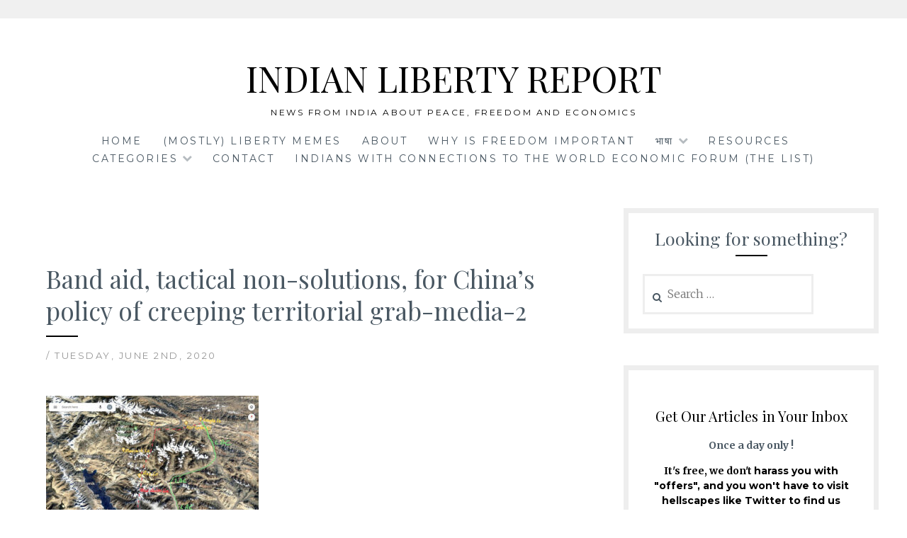

--- FILE ---
content_type: text/html; charset=UTF-8
request_url: https://indianlibertyreport.com/band-aid-tactical-non-solutions-for-chinas-policy-of-creeping-territorial-grab-media-2/
body_size: 14351
content:
<!DOCTYPE html>
<html lang="en-US" prefix="og: http://ogp.me/ns# fb: http://ogp.me/ns/fb#">
<head>
<meta charset="UTF-8">
<meta name="viewport" content="width=device-width, initial-scale=1">
<link rel="profile" href="http://gmpg.org/xfn/11">
<link rel="pingback" href="https://indianlibertyreport.com/xmlrpc.php">
<title>Band aid, tactical non-solutions, for China’s policy of creeping territorial grab-media-2 &#8211; INDIAN LIBERTY REPORT</title>
<meta name='robots' content='max-image-preview:large' />
	<style>img:is([sizes="auto" i], [sizes^="auto," i]) { contain-intrinsic-size: 3000px 1500px }</style>
	<link rel='dns-prefetch' href='//stats.wp.com' />
<link rel='dns-prefetch' href='//fonts.googleapis.com' />
<link rel='dns-prefetch' href='//widgets.wp.com' />
<link rel='dns-prefetch' href='//jetpack.wordpress.com' />
<link rel='dns-prefetch' href='//s0.wp.com' />
<link rel='dns-prefetch' href='//public-api.wordpress.com' />
<link rel='dns-prefetch' href='//0.gravatar.com' />
<link rel='dns-prefetch' href='//1.gravatar.com' />
<link rel='dns-prefetch' href='//2.gravatar.com' />
<link rel='dns-prefetch' href='//v0.wordpress.com' />
<link rel='preconnect' href='//c0.wp.com' />
<link rel="alternate" type="application/rss+xml" title="INDIAN LIBERTY REPORT &raquo; Feed" href="https://indianlibertyreport.com/feed/" />
<link rel="alternate" type="application/rss+xml" title="INDIAN LIBERTY REPORT &raquo; Comments Feed" href="https://indianlibertyreport.com/comments/feed/" />
<link rel="alternate" type="application/rss+xml" title="INDIAN LIBERTY REPORT &raquo; Band aid, tactical non-solutions, for China’s policy of creeping territorial grab-media-2 Comments Feed" href="https://indianlibertyreport.com/feed/?attachment_id=2377" />
<script type="text/javascript">
/* <![CDATA[ */
window._wpemojiSettings = {"baseUrl":"https:\/\/s.w.org\/images\/core\/emoji\/16.0.1\/72x72\/","ext":".png","svgUrl":"https:\/\/s.w.org\/images\/core\/emoji\/16.0.1\/svg\/","svgExt":".svg","source":{"concatemoji":"https:\/\/indianlibertyreport.com\/wp-includes\/js\/wp-emoji-release.min.js?ver=6.8.3"}};
/*! This file is auto-generated */
!function(s,n){var o,i,e;function c(e){try{var t={supportTests:e,timestamp:(new Date).valueOf()};sessionStorage.setItem(o,JSON.stringify(t))}catch(e){}}function p(e,t,n){e.clearRect(0,0,e.canvas.width,e.canvas.height),e.fillText(t,0,0);var t=new Uint32Array(e.getImageData(0,0,e.canvas.width,e.canvas.height).data),a=(e.clearRect(0,0,e.canvas.width,e.canvas.height),e.fillText(n,0,0),new Uint32Array(e.getImageData(0,0,e.canvas.width,e.canvas.height).data));return t.every(function(e,t){return e===a[t]})}function u(e,t){e.clearRect(0,0,e.canvas.width,e.canvas.height),e.fillText(t,0,0);for(var n=e.getImageData(16,16,1,1),a=0;a<n.data.length;a++)if(0!==n.data[a])return!1;return!0}function f(e,t,n,a){switch(t){case"flag":return n(e,"\ud83c\udff3\ufe0f\u200d\u26a7\ufe0f","\ud83c\udff3\ufe0f\u200b\u26a7\ufe0f")?!1:!n(e,"\ud83c\udde8\ud83c\uddf6","\ud83c\udde8\u200b\ud83c\uddf6")&&!n(e,"\ud83c\udff4\udb40\udc67\udb40\udc62\udb40\udc65\udb40\udc6e\udb40\udc67\udb40\udc7f","\ud83c\udff4\u200b\udb40\udc67\u200b\udb40\udc62\u200b\udb40\udc65\u200b\udb40\udc6e\u200b\udb40\udc67\u200b\udb40\udc7f");case"emoji":return!a(e,"\ud83e\udedf")}return!1}function g(e,t,n,a){var r="undefined"!=typeof WorkerGlobalScope&&self instanceof WorkerGlobalScope?new OffscreenCanvas(300,150):s.createElement("canvas"),o=r.getContext("2d",{willReadFrequently:!0}),i=(o.textBaseline="top",o.font="600 32px Arial",{});return e.forEach(function(e){i[e]=t(o,e,n,a)}),i}function t(e){var t=s.createElement("script");t.src=e,t.defer=!0,s.head.appendChild(t)}"undefined"!=typeof Promise&&(o="wpEmojiSettingsSupports",i=["flag","emoji"],n.supports={everything:!0,everythingExceptFlag:!0},e=new Promise(function(e){s.addEventListener("DOMContentLoaded",e,{once:!0})}),new Promise(function(t){var n=function(){try{var e=JSON.parse(sessionStorage.getItem(o));if("object"==typeof e&&"number"==typeof e.timestamp&&(new Date).valueOf()<e.timestamp+604800&&"object"==typeof e.supportTests)return e.supportTests}catch(e){}return null}();if(!n){if("undefined"!=typeof Worker&&"undefined"!=typeof OffscreenCanvas&&"undefined"!=typeof URL&&URL.createObjectURL&&"undefined"!=typeof Blob)try{var e="postMessage("+g.toString()+"("+[JSON.stringify(i),f.toString(),p.toString(),u.toString()].join(",")+"));",a=new Blob([e],{type:"text/javascript"}),r=new Worker(URL.createObjectURL(a),{name:"wpTestEmojiSupports"});return void(r.onmessage=function(e){c(n=e.data),r.terminate(),t(n)})}catch(e){}c(n=g(i,f,p,u))}t(n)}).then(function(e){for(var t in e)n.supports[t]=e[t],n.supports.everything=n.supports.everything&&n.supports[t],"flag"!==t&&(n.supports.everythingExceptFlag=n.supports.everythingExceptFlag&&n.supports[t]);n.supports.everythingExceptFlag=n.supports.everythingExceptFlag&&!n.supports.flag,n.DOMReady=!1,n.readyCallback=function(){n.DOMReady=!0}}).then(function(){return e}).then(function(){var e;n.supports.everything||(n.readyCallback(),(e=n.source||{}).concatemoji?t(e.concatemoji):e.wpemoji&&e.twemoji&&(t(e.twemoji),t(e.wpemoji)))}))}((window,document),window._wpemojiSettings);
/* ]]> */
</script>

<link rel='stylesheet' id='mci-footnotes-jquery-tooltips-pagelayout-none-css' href='https://indianlibertyreport.com/wp-content/plugins/footnotes/css/footnotes-jqttbrpl0.min.css?ver=2.7.3' type='text/css' media='all' />
<style id='wp-emoji-styles-inline-css' type='text/css'>

	img.wp-smiley, img.emoji {
		display: inline !important;
		border: none !important;
		box-shadow: none !important;
		height: 1em !important;
		width: 1em !important;
		margin: 0 0.07em !important;
		vertical-align: -0.1em !important;
		background: none !important;
		padding: 0 !important;
	}
</style>
<link rel='stylesheet' id='wp-block-library-css' href='https://c0.wp.com/c/6.8.3/wp-includes/css/dist/block-library/style.min.css' type='text/css' media='all' />
<style id='classic-theme-styles-inline-css' type='text/css'>
/*! This file is auto-generated */
.wp-block-button__link{color:#fff;background-color:#32373c;border-radius:9999px;box-shadow:none;text-decoration:none;padding:calc(.667em + 2px) calc(1.333em + 2px);font-size:1.125em}.wp-block-file__button{background:#32373c;color:#fff;text-decoration:none}
</style>
<link rel='stylesheet' id='mediaelement-css' href='https://c0.wp.com/c/6.8.3/wp-includes/js/mediaelement/mediaelementplayer-legacy.min.css' type='text/css' media='all' />
<link rel='stylesheet' id='wp-mediaelement-css' href='https://c0.wp.com/c/6.8.3/wp-includes/js/mediaelement/wp-mediaelement.min.css' type='text/css' media='all' />
<style id='jetpack-sharing-buttons-style-inline-css' type='text/css'>
.jetpack-sharing-buttons__services-list{display:flex;flex-direction:row;flex-wrap:wrap;gap:0;list-style-type:none;margin:5px;padding:0}.jetpack-sharing-buttons__services-list.has-small-icon-size{font-size:12px}.jetpack-sharing-buttons__services-list.has-normal-icon-size{font-size:16px}.jetpack-sharing-buttons__services-list.has-large-icon-size{font-size:24px}.jetpack-sharing-buttons__services-list.has-huge-icon-size{font-size:36px}@media print{.jetpack-sharing-buttons__services-list{display:none!important}}.editor-styles-wrapper .wp-block-jetpack-sharing-buttons{gap:0;padding-inline-start:0}ul.jetpack-sharing-buttons__services-list.has-background{padding:1.25em 2.375em}
</style>
<style id='global-styles-inline-css' type='text/css'>
:root{--wp--preset--aspect-ratio--square: 1;--wp--preset--aspect-ratio--4-3: 4/3;--wp--preset--aspect-ratio--3-4: 3/4;--wp--preset--aspect-ratio--3-2: 3/2;--wp--preset--aspect-ratio--2-3: 2/3;--wp--preset--aspect-ratio--16-9: 16/9;--wp--preset--aspect-ratio--9-16: 9/16;--wp--preset--color--black: #000000;--wp--preset--color--cyan-bluish-gray: #abb8c3;--wp--preset--color--white: #ffffff;--wp--preset--color--pale-pink: #f78da7;--wp--preset--color--vivid-red: #cf2e2e;--wp--preset--color--luminous-vivid-orange: #ff6900;--wp--preset--color--luminous-vivid-amber: #fcb900;--wp--preset--color--light-green-cyan: #7bdcb5;--wp--preset--color--vivid-green-cyan: #00d084;--wp--preset--color--pale-cyan-blue: #8ed1fc;--wp--preset--color--vivid-cyan-blue: #0693e3;--wp--preset--color--vivid-purple: #9b51e0;--wp--preset--gradient--vivid-cyan-blue-to-vivid-purple: linear-gradient(135deg,rgba(6,147,227,1) 0%,rgb(155,81,224) 100%);--wp--preset--gradient--light-green-cyan-to-vivid-green-cyan: linear-gradient(135deg,rgb(122,220,180) 0%,rgb(0,208,130) 100%);--wp--preset--gradient--luminous-vivid-amber-to-luminous-vivid-orange: linear-gradient(135deg,rgba(252,185,0,1) 0%,rgba(255,105,0,1) 100%);--wp--preset--gradient--luminous-vivid-orange-to-vivid-red: linear-gradient(135deg,rgba(255,105,0,1) 0%,rgb(207,46,46) 100%);--wp--preset--gradient--very-light-gray-to-cyan-bluish-gray: linear-gradient(135deg,rgb(238,238,238) 0%,rgb(169,184,195) 100%);--wp--preset--gradient--cool-to-warm-spectrum: linear-gradient(135deg,rgb(74,234,220) 0%,rgb(151,120,209) 20%,rgb(207,42,186) 40%,rgb(238,44,130) 60%,rgb(251,105,98) 80%,rgb(254,248,76) 100%);--wp--preset--gradient--blush-light-purple: linear-gradient(135deg,rgb(255,206,236) 0%,rgb(152,150,240) 100%);--wp--preset--gradient--blush-bordeaux: linear-gradient(135deg,rgb(254,205,165) 0%,rgb(254,45,45) 50%,rgb(107,0,62) 100%);--wp--preset--gradient--luminous-dusk: linear-gradient(135deg,rgb(255,203,112) 0%,rgb(199,81,192) 50%,rgb(65,88,208) 100%);--wp--preset--gradient--pale-ocean: linear-gradient(135deg,rgb(255,245,203) 0%,rgb(182,227,212) 50%,rgb(51,167,181) 100%);--wp--preset--gradient--electric-grass: linear-gradient(135deg,rgb(202,248,128) 0%,rgb(113,206,126) 100%);--wp--preset--gradient--midnight: linear-gradient(135deg,rgb(2,3,129) 0%,rgb(40,116,252) 100%);--wp--preset--font-size--small: 13px;--wp--preset--font-size--medium: 20px;--wp--preset--font-size--large: 36px;--wp--preset--font-size--x-large: 42px;--wp--preset--spacing--20: 0.44rem;--wp--preset--spacing--30: 0.67rem;--wp--preset--spacing--40: 1rem;--wp--preset--spacing--50: 1.5rem;--wp--preset--spacing--60: 2.25rem;--wp--preset--spacing--70: 3.38rem;--wp--preset--spacing--80: 5.06rem;--wp--preset--shadow--natural: 6px 6px 9px rgba(0, 0, 0, 0.2);--wp--preset--shadow--deep: 12px 12px 50px rgba(0, 0, 0, 0.4);--wp--preset--shadow--sharp: 6px 6px 0px rgba(0, 0, 0, 0.2);--wp--preset--shadow--outlined: 6px 6px 0px -3px rgba(255, 255, 255, 1), 6px 6px rgba(0, 0, 0, 1);--wp--preset--shadow--crisp: 6px 6px 0px rgba(0, 0, 0, 1);}:where(.is-layout-flex){gap: 0.5em;}:where(.is-layout-grid){gap: 0.5em;}body .is-layout-flex{display: flex;}.is-layout-flex{flex-wrap: wrap;align-items: center;}.is-layout-flex > :is(*, div){margin: 0;}body .is-layout-grid{display: grid;}.is-layout-grid > :is(*, div){margin: 0;}:where(.wp-block-columns.is-layout-flex){gap: 2em;}:where(.wp-block-columns.is-layout-grid){gap: 2em;}:where(.wp-block-post-template.is-layout-flex){gap: 1.25em;}:where(.wp-block-post-template.is-layout-grid){gap: 1.25em;}.has-black-color{color: var(--wp--preset--color--black) !important;}.has-cyan-bluish-gray-color{color: var(--wp--preset--color--cyan-bluish-gray) !important;}.has-white-color{color: var(--wp--preset--color--white) !important;}.has-pale-pink-color{color: var(--wp--preset--color--pale-pink) !important;}.has-vivid-red-color{color: var(--wp--preset--color--vivid-red) !important;}.has-luminous-vivid-orange-color{color: var(--wp--preset--color--luminous-vivid-orange) !important;}.has-luminous-vivid-amber-color{color: var(--wp--preset--color--luminous-vivid-amber) !important;}.has-light-green-cyan-color{color: var(--wp--preset--color--light-green-cyan) !important;}.has-vivid-green-cyan-color{color: var(--wp--preset--color--vivid-green-cyan) !important;}.has-pale-cyan-blue-color{color: var(--wp--preset--color--pale-cyan-blue) !important;}.has-vivid-cyan-blue-color{color: var(--wp--preset--color--vivid-cyan-blue) !important;}.has-vivid-purple-color{color: var(--wp--preset--color--vivid-purple) !important;}.has-black-background-color{background-color: var(--wp--preset--color--black) !important;}.has-cyan-bluish-gray-background-color{background-color: var(--wp--preset--color--cyan-bluish-gray) !important;}.has-white-background-color{background-color: var(--wp--preset--color--white) !important;}.has-pale-pink-background-color{background-color: var(--wp--preset--color--pale-pink) !important;}.has-vivid-red-background-color{background-color: var(--wp--preset--color--vivid-red) !important;}.has-luminous-vivid-orange-background-color{background-color: var(--wp--preset--color--luminous-vivid-orange) !important;}.has-luminous-vivid-amber-background-color{background-color: var(--wp--preset--color--luminous-vivid-amber) !important;}.has-light-green-cyan-background-color{background-color: var(--wp--preset--color--light-green-cyan) !important;}.has-vivid-green-cyan-background-color{background-color: var(--wp--preset--color--vivid-green-cyan) !important;}.has-pale-cyan-blue-background-color{background-color: var(--wp--preset--color--pale-cyan-blue) !important;}.has-vivid-cyan-blue-background-color{background-color: var(--wp--preset--color--vivid-cyan-blue) !important;}.has-vivid-purple-background-color{background-color: var(--wp--preset--color--vivid-purple) !important;}.has-black-border-color{border-color: var(--wp--preset--color--black) !important;}.has-cyan-bluish-gray-border-color{border-color: var(--wp--preset--color--cyan-bluish-gray) !important;}.has-white-border-color{border-color: var(--wp--preset--color--white) !important;}.has-pale-pink-border-color{border-color: var(--wp--preset--color--pale-pink) !important;}.has-vivid-red-border-color{border-color: var(--wp--preset--color--vivid-red) !important;}.has-luminous-vivid-orange-border-color{border-color: var(--wp--preset--color--luminous-vivid-orange) !important;}.has-luminous-vivid-amber-border-color{border-color: var(--wp--preset--color--luminous-vivid-amber) !important;}.has-light-green-cyan-border-color{border-color: var(--wp--preset--color--light-green-cyan) !important;}.has-vivid-green-cyan-border-color{border-color: var(--wp--preset--color--vivid-green-cyan) !important;}.has-pale-cyan-blue-border-color{border-color: var(--wp--preset--color--pale-cyan-blue) !important;}.has-vivid-cyan-blue-border-color{border-color: var(--wp--preset--color--vivid-cyan-blue) !important;}.has-vivid-purple-border-color{border-color: var(--wp--preset--color--vivid-purple) !important;}.has-vivid-cyan-blue-to-vivid-purple-gradient-background{background: var(--wp--preset--gradient--vivid-cyan-blue-to-vivid-purple) !important;}.has-light-green-cyan-to-vivid-green-cyan-gradient-background{background: var(--wp--preset--gradient--light-green-cyan-to-vivid-green-cyan) !important;}.has-luminous-vivid-amber-to-luminous-vivid-orange-gradient-background{background: var(--wp--preset--gradient--luminous-vivid-amber-to-luminous-vivid-orange) !important;}.has-luminous-vivid-orange-to-vivid-red-gradient-background{background: var(--wp--preset--gradient--luminous-vivid-orange-to-vivid-red) !important;}.has-very-light-gray-to-cyan-bluish-gray-gradient-background{background: var(--wp--preset--gradient--very-light-gray-to-cyan-bluish-gray) !important;}.has-cool-to-warm-spectrum-gradient-background{background: var(--wp--preset--gradient--cool-to-warm-spectrum) !important;}.has-blush-light-purple-gradient-background{background: var(--wp--preset--gradient--blush-light-purple) !important;}.has-blush-bordeaux-gradient-background{background: var(--wp--preset--gradient--blush-bordeaux) !important;}.has-luminous-dusk-gradient-background{background: var(--wp--preset--gradient--luminous-dusk) !important;}.has-pale-ocean-gradient-background{background: var(--wp--preset--gradient--pale-ocean) !important;}.has-electric-grass-gradient-background{background: var(--wp--preset--gradient--electric-grass) !important;}.has-midnight-gradient-background{background: var(--wp--preset--gradient--midnight) !important;}.has-small-font-size{font-size: var(--wp--preset--font-size--small) !important;}.has-medium-font-size{font-size: var(--wp--preset--font-size--medium) !important;}.has-large-font-size{font-size: var(--wp--preset--font-size--large) !important;}.has-x-large-font-size{font-size: var(--wp--preset--font-size--x-large) !important;}
:where(.wp-block-post-template.is-layout-flex){gap: 1.25em;}:where(.wp-block-post-template.is-layout-grid){gap: 1.25em;}
:where(.wp-block-columns.is-layout-flex){gap: 2em;}:where(.wp-block-columns.is-layout-grid){gap: 2em;}
:root :where(.wp-block-pullquote){font-size: 1.5em;line-height: 1.6;}
</style>
<link rel='stylesheet' id='Lucienne-style-css' href='https://indianlibertyreport.com/wp-content/themes/lucienne/style.css?ver=6.8.3' type='text/css' media='all' />
<link rel='stylesheet' id='Lucienne-fonts-css' href='https://fonts.googleapis.com/css?family=Playfair+Display%3A400%2C700%7CMontserrat%3A400%2C700%7CMerriweather%3A400%2C300%2C700&#038;subset=latin%2Clatin-ext' type='text/css' media='all' />
<link rel='stylesheet' id='Lucienne-fontawesome-css' href='https://indianlibertyreport.com/wp-content/themes/lucienne/fonts/font-awesome.css?ver=4.3.0' type='text/css' media='all' />
<link rel='stylesheet' id='jetpack_likes-css' href='https://c0.wp.com/p/jetpack/15.4/modules/likes/style.css' type='text/css' media='all' />
<link rel='stylesheet' id='jetpack-subscriptions-css' href='https://c0.wp.com/p/jetpack/15.4/_inc/build/subscriptions/subscriptions.min.css' type='text/css' media='all' />
<script type="text/javascript" src="https://c0.wp.com/c/6.8.3/wp-includes/js/jquery/jquery.min.js" id="jquery-core-js"></script>
<script type="text/javascript" src="https://c0.wp.com/c/6.8.3/wp-includes/js/jquery/jquery-migrate.min.js" id="jquery-migrate-js"></script>
<script type="text/javascript" src="https://indianlibertyreport.com/wp-content/plugins/footnotes/js/jquery.tools.min.js?ver=1.2.7.redacted.2" id="mci-footnotes-jquery-tools-js"></script>
<link rel="https://api.w.org/" href="https://indianlibertyreport.com/wp-json/" /><link rel="alternate" title="JSON" type="application/json" href="https://indianlibertyreport.com/wp-json/wp/v2/media/2377" /><link rel="EditURI" type="application/rsd+xml" title="RSD" href="https://indianlibertyreport.com/xmlrpc.php?rsd" />
<meta name="generator" content="WordPress 6.8.3" />
<link rel='shortlink' href='https://wp.me/abaaC7-Cl' />
<link rel="alternate" title="oEmbed (JSON)" type="application/json+oembed" href="https://indianlibertyreport.com/wp-json/oembed/1.0/embed?url=https%3A%2F%2Findianlibertyreport.com%2Fband-aid-tactical-non-solutions-for-chinas-policy-of-creeping-territorial-grab-media-2%2F" />
<link rel="alternate" title="oEmbed (XML)" type="text/xml+oembed" href="https://indianlibertyreport.com/wp-json/oembed/1.0/embed?url=https%3A%2F%2Findianlibertyreport.com%2Fband-aid-tactical-non-solutions-for-chinas-policy-of-creeping-territorial-grab-media-2%2F&#038;format=xml" />
<meta http-equiv="Content-type" content="text/html; charset=utf-8" /><link rel='canonical' href='https://indianlibertyreport.com/band-aid-tactical-non-solutions-for-chinas-policy-of-creeping-territorial-grab-media-2/' />
<!-- This site is embedding videos using the Videojs HTML5 Player plugin v1.1.13 - http://wphowto.net/videojs-html5-player-for-wordpress-757 -->	<style>img#wpstats{display:none}</style>
			<style type="text/css">
			.site-title a,
		.site-description {
			color: #000000;
		}
		</style>
	<link rel="icon" href="https://indianlibertyreport.com/wp-content/uploads/2021/03/cropped-square-coloured-32x32.png" sizes="32x32" />
<link rel="icon" href="https://indianlibertyreport.com/wp-content/uploads/2021/03/cropped-square-coloured-192x192.png" sizes="192x192" />
<link rel="apple-touch-icon" href="https://indianlibertyreport.com/wp-content/uploads/2021/03/cropped-square-coloured-180x180.png" />
<meta name="msapplication-TileImage" content="https://indianlibertyreport.com/wp-content/uploads/2021/03/cropped-square-coloured-270x270.png" />

<!-- START - Open Graph and Twitter Card Tags 3.3.7 -->
 <!-- Facebook Open Graph -->
  <meta property="og:locale" content="en_US"/>
  <meta property="og:site_name" content="INDIAN LIBERTY REPORT"/>
  <meta property="og:title" content="Band aid, tactical non-solutions, for China’s policy of creeping territorial grab-media-2"/>
  <meta property="og:url" content="https://indianlibertyreport.com/band-aid-tactical-non-solutions-for-chinas-policy-of-creeping-territorial-grab-media-2/"/>
  <meta property="og:type" content="article"/>
  <meta property="og:description" content="News from India about peace, freedom and economics"/>
 <!-- Google+ / Schema.org -->
 <!-- Twitter Cards -->
  <meta name="twitter:title" content="Band aid, tactical non-solutions, for China’s policy of creeping territorial grab-media-2"/>
  <meta name="twitter:url" content="https://indianlibertyreport.com/band-aid-tactical-non-solutions-for-chinas-policy-of-creeping-territorial-grab-media-2/"/>
  <meta name="twitter:description" content="News from India about peace, freedom and economics"/>
  <meta name="twitter:card" content="summary_large_image"/>
  <meta name="twitter:site" content="@inlibertyreport"/>
 <!-- SEO -->
 <!-- Misc. tags -->
 <!-- is_singular -->
<!-- END - Open Graph and Twitter Card Tags 3.3.7 -->
	

<style type="text/css" media="all">
.footnotes_reference_container {margin-top: 24px !important; margin-bottom: 0px !important;}
.footnote_container_prepare > p {border-bottom: 1px solid #aaaaaa !important;}
.footnote_tooltip { font-size: 13px !important; color: #000000 !important; background-color: #ffffff !important; border-width: 1px !important; border-style: solid !important; border-color: #cccc99 !important; -webkit-box-shadow: 2px 2px 11px #666666; -moz-box-shadow: 2px 2px 11px #666666; box-shadow: 2px 2px 11px #666666; max-width: 450px !important;}


</style>
</head>

<body class="attachment wp-singular attachment-template-default single single-attachment postid-2377 attachmentid-2377 attachment-jpeg wp-theme-lucienne group-blog">
 <nav class="clear socialmenu" role="navigation">
 </nav>

<div id="page" class="hfeed site">
	<a class="skip-link screen-reader-text" href="#content">Skip to content</a>

	<header id="masthead" class="site-header" role="banner">
		<div class="site-branding">
								<h1 class="site-title"><a href="https://indianlibertyreport.com/" rel="home">INDIAN LIBERTY REPORT</a></h1>
			<h2 class="site-description">News from India about peace, freedom and economics</h2>
		</div><!-- .site-branding -->
        
        <nav id="site-navigation" class="main-navigation clear" role="navigation">
			<button class="menu-toggle" aria-controls="primary-menu" aria-expanded="false">Menu</button>
			<div class="menu-primary-container"><ul id="primary-menu" class="menu"><li id="menu-item-124" class="menu-item menu-item-type-custom menu-item-object-custom menu-item-home menu-item-124"><a href="http://indianlibertyreport.com">Home</a></li>
<li id="menu-item-4731" class="menu-item menu-item-type-post_type menu-item-object-page menu-item-4731"><a href="https://indianlibertyreport.com/mostly-liberty-memes/">(Mostly) Liberty Memes</a></li>
<li id="menu-item-201" class="menu-item menu-item-type-post_type menu-item-object-page menu-item-201"><a href="https://indianlibertyreport.com/about/">About</a></li>
<li id="menu-item-357" class="menu-item menu-item-type-post_type menu-item-object-page menu-item-357"><a href="https://indianlibertyreport.com/why-freedom/">Why is Freedom Important</a></li>
<li id="menu-item-1103" class="menu-item menu-item-type-taxonomy menu-item-object-category menu-item-has-children menu-item-1103"><a href="https://indianlibertyreport.com/category/bhasha/">भाषा</a>
<ul class="sub-menu">
	<li id="menu-item-1104" class="menu-item menu-item-type-taxonomy menu-item-object-category menu-item-1104"><a href="https://indianlibertyreport.com/category/bhasha/hindi/">हिंदी</a></li>
	<li id="menu-item-1105" class="menu-item menu-item-type-taxonomy menu-item-object-category menu-item-1105"><a href="https://indianlibertyreport.com/category/bhasha/marathi/">मराठी</a></li>
</ul>
</li>
<li id="menu-item-25" class="menu-item menu-item-type-post_type menu-item-object-page menu-item-25"><a href="https://indianlibertyreport.com/resources/">Resources</a></li>
<li id="menu-item-405" class="menu-item menu-item-type-taxonomy menu-item-object-category menu-item-has-children menu-item-405"><a href="https://indianlibertyreport.com/category/categories/">Categories</a>
<ul class="sub-menu">
	<li id="menu-item-2698" class="menu-item menu-item-type-taxonomy menu-item-object-category menu-item-2698"><a href="https://indianlibertyreport.com/category/categories/economics-for-business/">ECONOMICS FOR BUSINESS</a></li>
	<li id="menu-item-408" class="menu-item menu-item-type-taxonomy menu-item-object-category menu-item-408"><a href="https://indianlibertyreport.com/category/categories/money/">MONEY</a></li>
	<li id="menu-item-412" class="menu-item menu-item-type-taxonomy menu-item-object-category menu-item-412"><a href="https://indianlibertyreport.com/category/categories/law-n-economics/">LAW &amp; ECONOMICS</a></li>
	<li id="menu-item-410" class="menu-item menu-item-type-taxonomy menu-item-object-category menu-item-410"><a href="https://indianlibertyreport.com/category/categories/culture/">CULTURE</a></li>
	<li id="menu-item-406" class="menu-item menu-item-type-taxonomy menu-item-object-category menu-item-406"><a href="https://indianlibertyreport.com/category/categories/freedom/">FREEDOM</a></li>
	<li id="menu-item-445" class="menu-item menu-item-type-taxonomy menu-item-object-category menu-item-445"><a href="https://indianlibertyreport.com/category/categories/bitcoin/">BITCOIN</a></li>
	<li id="menu-item-446" class="menu-item menu-item-type-taxonomy menu-item-object-category menu-item-446"><a href="https://indianlibertyreport.com/category/categories/tech/">TECH</a></li>
	<li id="menu-item-413" class="menu-item menu-item-type-taxonomy menu-item-object-category menu-item-413"><a href="https://indianlibertyreport.com/category/categories/politics/">POLITICS</a></li>
	<li id="menu-item-409" class="menu-item menu-item-type-taxonomy menu-item-object-category menu-item-409"><a href="https://indianlibertyreport.com/category/categories/defence-n-geo-politics/">DEFENCE &amp; GEO-POLITICS</a></li>
	<li id="menu-item-411" class="menu-item menu-item-type-taxonomy menu-item-object-category menu-item-411"><a href="https://indianlibertyreport.com/category/categories/video/">VIDEO</a></li>
</ul>
</li>
<li id="menu-item-123" class="menu-item menu-item-type-post_type menu-item-object-page menu-item-123"><a href="https://indianlibertyreport.com/contact/">Contact</a></li>
<li id="menu-item-5089" class="menu-item menu-item-type-post_type menu-item-object-page menu-item-5089"><a href="https://indianlibertyreport.com/youngindiansatdavos/">Indians With Connections to the World Economic Forum (the List)</a></li>
</ul></div>
			
		</nav><!-- #site-navigation -->
	</header><!-- #masthead -->

	<div id="content" class="site-content">
	<div class="wrap clear">

<div id="primary" class="content-area">
  <main id="main" class="site-main" role="main">
        
<article id="post-2377" class="post-2377 attachment type-attachment status-inherit hentry">  
		<div class="featured-header-image">
						</div><!-- .featured-header-image -->
	
	<header class="entry-header">
		<h1 class="entry-title">Band aid, tactical non-solutions, for China’s policy of creeping territorial grab-media-2</h1>         <hr class="entry-border"/>
        <div class="entry-cat">
		 / Tuesday, June 2nd, 2020		</div><!-- .entry-cat -->
                	</header><!-- .entry-header -->
    
  

	<div class="entry-content">
		<p class="attachment"><a href='https://indianlibertyreport.com/wp-content/uploads/2020/06/Likely-area-secured-by-PLA-in-North-Bank-Pangong-Tso.jpg'><img fetchpriority="high" decoding="async" width="300" height="210" src="https://indianlibertyreport.com/wp-content/uploads/2020/06/Likely-area-secured-by-PLA-in-North-Bank-Pangong-Tso-300x210.jpg" class="attachment-medium size-medium" alt="" srcset="https://indianlibertyreport.com/wp-content/uploads/2020/06/Likely-area-secured-by-PLA-in-North-Bank-Pangong-Tso-300x210.jpg 300w, https://indianlibertyreport.com/wp-content/uploads/2020/06/Likely-area-secured-by-PLA-in-North-Bank-Pangong-Tso.jpg 512w" sizes="(max-width: 300px) 100vw, 300px" /></a></p>
			</div><!-- .entry-content -->

	<footer class="entry-footer clear">
		<div class="entry-footer-wrapper"><span class="posted-on"><a href="https://indianlibertyreport.com/band-aid-tactical-non-solutions-for-chinas-policy-of-creeping-territorial-grab-media-2/" rel="bookmark"><time class="entry-date published updated" datetime="2020-06-02T21:33:29+05:30">June 2, 2020</time></a></span><span class="byline"> <span class="author vcard"><a class="url fn n" href="https://indianlibertyreport.com/author/"></a></span></span></div><!--.entry-footer-wrapper-->	</footer><!-- .entry-footer -->
</article><!-- #post-## -->

    
<div id="comments" class="comments-area">
        
		<div id="respond" class="comment-respond">
			<h3 id="reply-title" class="comment-reply-title">We would love to hear your thoughts on this<small><a rel="nofollow" id="cancel-comment-reply-link" href="/band-aid-tactical-non-solutions-for-chinas-policy-of-creeping-territorial-grab-media-2/#respond" style="display:none;">Cancel reply</a></small></h3>			<form id="commentform" class="comment-form">
				<iframe
					title="Comment Form"
					src="https://jetpack.wordpress.com/jetpack-comment/?blogid=164963779&#038;postid=2377&#038;comment_registration=0&#038;require_name_email=1&#038;stc_enabled=1&#038;stb_enabled=1&#038;show_avatars=0&#038;avatar_default=mystery&#038;greeting=We+would+love+to+hear+your+thoughts+on+this&#038;jetpack_comments_nonce=602e4404e4&#038;greeting_reply=Leave+a+Reply+to+%25s&#038;color_scheme=dark&#038;lang=en_US&#038;jetpack_version=15.4&#038;iframe_unique_id=1&#038;show_cookie_consent=10&#038;has_cookie_consent=0&#038;is_current_user_subscribed=0&#038;token_key=%3Bnormal%3B&#038;sig=cfdfd21f24ea46dbf341b32553dc9ed5d97789db#parent=https%3A%2F%2Findianlibertyreport.com%2Fband-aid-tactical-non-solutions-for-chinas-policy-of-creeping-territorial-grab-media-2%2F"
											name="jetpack_remote_comment"
						style="width:100%; height: 430px; border:0;"
										class="jetpack_remote_comment"
					id="jetpack_remote_comment"
					sandbox="allow-same-origin allow-top-navigation allow-scripts allow-forms allow-popups"
				>
									</iframe>
									<!--[if !IE]><!-->
					<script>
						document.addEventListener('DOMContentLoaded', function () {
							var commentForms = document.getElementsByClassName('jetpack_remote_comment');
							for (var i = 0; i < commentForms.length; i++) {
								commentForms[i].allowTransparency = false;
								commentForms[i].scrolling = 'no';
							}
						});
					</script>
					<!--<![endif]-->
							</form>
		</div>

		
		<input type="hidden" name="comment_parent" id="comment_parent" value="" />

		</div>
<!-- #comments --> 
    
	<nav class="navigation post-navigation" aria-label="Posts">
		<h2 class="screen-reader-text">Post navigation</h2>
		<div class="nav-links"><div class="nav-previous"><a href="https://indianlibertyreport.com/band-aid-tactical-non-solutions-for-chinas-policy-of-creeping-territorial-grab-media-2/" rel="prev"><span class="meta-nav">Previous Post</span> Band aid, tactical non-solutions, for China’s policy of creeping territorial grab-media-2</a></div></div>
	</nav>      </main>
  <!-- #main --> 
</div>
<!-- #primary -->


<div id="secondary" class="widget-area sidebar" role="complementary">
  <aside id="search-7" class="widget widget_search"><h1 class="widget-title">Looking for something?</h1><hr class="widget-border"><form role="search" method="get" class="search-form" action="https://indianlibertyreport.com/">
				<label>
					<span class="screen-reader-text">Search for:</span>
					<input type="search" class="search-field" placeholder="Search &hellip;" value="" name="s" />
				</label>
				<input type="submit" class="search-submit" value="Search" />
			</form></aside>      <aside id="mailpoet_form-4" class="widget widget_mailpoet_form">
  
  
  <div class="
    mailpoet_form_popup_overlay
      "></div>
  <div
    id="mailpoet_form_1"
    class="
      mailpoet_form
      mailpoet_form_widget
      mailpoet_form_position_
      mailpoet_form_animation_
    "
      >

    <style type="text/css">
     #mailpoet_form_1 .mailpoet_form {  }
#mailpoet_form_1 form { margin-bottom: 0; }
#mailpoet_form_1 p.mailpoet_form_paragraph { margin-bottom: 10px; }
#mailpoet_form_1 .mailpoet_column_with_background { padding: 10px; }
#mailpoet_form_1 .mailpoet_form_column:not(:first-child) { margin-left: 20px; }
#mailpoet_form_1 .mailpoet_paragraph { line-height: 20px; margin-bottom: 20px; }
#mailpoet_form_1 .mailpoet_segment_label, #mailpoet_form_1 .mailpoet_text_label, #mailpoet_form_1 .mailpoet_textarea_label, #mailpoet_form_1 .mailpoet_select_label, #mailpoet_form_1 .mailpoet_radio_label, #mailpoet_form_1 .mailpoet_checkbox_label, #mailpoet_form_1 .mailpoet_list_label, #mailpoet_form_1 .mailpoet_date_label { display: block; font-weight: normal; }
#mailpoet_form_1 .mailpoet_text, #mailpoet_form_1 .mailpoet_textarea, #mailpoet_form_1 .mailpoet_select, #mailpoet_form_1 .mailpoet_date_month, #mailpoet_form_1 .mailpoet_date_day, #mailpoet_form_1 .mailpoet_date_year, #mailpoet_form_1 .mailpoet_date { display: block; }
#mailpoet_form_1 .mailpoet_text, #mailpoet_form_1 .mailpoet_textarea { width: 200px; }
#mailpoet_form_1 .mailpoet_checkbox {  }
#mailpoet_form_1 .mailpoet_submit {  }
#mailpoet_form_1 .mailpoet_divider {  }
#mailpoet_form_1 .mailpoet_message {  }
#mailpoet_form_1 .mailpoet_form_loading { width: 30px; text-align: center; line-height: normal; }
#mailpoet_form_1 .mailpoet_form_loading > span { width: 5px; height: 5px; background-color: #5b5b5b; }#mailpoet_form_1{border-radius: 0px;text-align: left;}#mailpoet_form_1 form.mailpoet_form {padding: 10px;}#mailpoet_form_1{width: 100%;}#mailpoet_form_1 .mailpoet_message {margin: 0; padding: 0 20px;}
        #mailpoet_form_1 .mailpoet_validate_success {color: #00d084}
        #mailpoet_form_1 input.parsley-success {color: #00d084}
        #mailpoet_form_1 select.parsley-success {color: #00d084}
        #mailpoet_form_1 textarea.parsley-success {color: #00d084}
      
        #mailpoet_form_1 .mailpoet_validate_error {color: #cf2e2e}
        #mailpoet_form_1 input.parsley-error {color: #cf2e2e}
        #mailpoet_form_1 select.parsley-error {color: #cf2e2e}
        #mailpoet_form_1 textarea.textarea.parsley-error {color: #cf2e2e}
        #mailpoet_form_1 .parsley-errors-list {color: #cf2e2e}
        #mailpoet_form_1 .parsley-required {color: #cf2e2e}
        #mailpoet_form_1 .parsley-custom-error-message {color: #cf2e2e}
      #mailpoet_form_1 .mailpoet_paragraph.last {margin-bottom: 0} @media (max-width: 500px) {#mailpoet_form_1 {background-image: none;}} @media (min-width: 500px) {#mailpoet_form_1 .last .mailpoet_paragraph:last-child {margin-bottom: 0}}  @media (max-width: 500px) {#mailpoet_form_1 .mailpoet_form_column:last-child .mailpoet_paragraph:last-child {margin-bottom: 0}} 
    </style>

    <form
      target="_self"
      method="post"
      action="https://indianlibertyreport.com/wp-admin/admin-post.php?action=mailpoet_subscription_form"
      class="mailpoet_form mailpoet_form_form mailpoet_form_widget"
      novalidate
      data-delay=""
      data-exit-intent-enabled=""
      data-font-family=""
      data-cookie-expiration-time=""
    >
      <input type="hidden" name="data[form_id]" value="1" />
      <input type="hidden" name="token" value="2a0c3c03d0" />
      <input type="hidden" name="api_version" value="v1" />
      <input type="hidden" name="endpoint" value="subscribers" />
      <input type="hidden" name="mailpoet_method" value="subscribe" />

      <label class="mailpoet_hp_email_label" style="display: none !important;">Please leave this field empty<input type="email" name="data[email]"/></label><div class='mailpoet_spacer' style='height: 10px;'></div>
<h2 class="mailpoet-heading  mailpoet-has-font-size" style="text-align: center; color: #000000; font-size: 20px; line-height: 1.5">Get Our Articles in Your Inbox</h2>
<p class="mailpoet_form_paragraph " style="text-align: center"><strong>Once a day only !</strong></p>
<p class="mailpoet_form_paragraph  mailpoet-has-font-size" style="text-align: center; color: #000000; font-size: 14px; line-height: 1.5"><span data-font="Montserrat" class="mailpoet-has-font"><strong>It's free, we don't </strong></span><span style="font-family: Montserrat" data-font="Montserrat" class="mailpoet-has-font"><strong>harass you with "offers", and you won't have to visit hellscapes like Twitter to find us</strong></span></p>
<div class="mailpoet_paragraph "><input type="email" autocomplete="email" class="mailpoet_text" id="form_email_1" name="data[form_field_MWQzNDcxOTA2NWJhX2VtYWls]" title="Email Address" value="" style="width:100%;box-sizing:border-box;background-color:#f1f1f1;border-style:solid;border-radius:40px !important;border-width:0px;border-color:#313131;padding:15px;margin: 0 auto 0 0;font-family:&#039;Montserrat&#039;;font-size:15px;line-height:1.5;height:auto;" data-automation-id="form_email"  placeholder="Email Address *" aria-label="Email Address *" data-parsley-errors-container=".mailpoet_error_1r97l" data-parsley-required="true" required aria-required="true" data-parsley-minlength="6" data-parsley-maxlength="150" data-parsley-type-message="This value should be a valid email." data-parsley-required-message="This field is required."/><span class="mailpoet_error_1r97l"></span></div>
<div class="mailpoet_paragraph "><input type="submit" class="mailpoet_submit" value="Count me in !" data-automation-id="subscribe-submit-button" data-font-family='Montserrat' style="width:100%;box-sizing:border-box;background-color:#000000;border-style:solid;border-radius:40px !important;border-width:0px;border-color:#313131;padding:15px;margin: 0 auto 0 0;font-family:&#039;Montserrat&#039;;font-size:15px;line-height:1.5;height:auto;color:#ffffff;font-weight:bold;" /><span class="mailpoet_form_loading"><span class="mailpoet_bounce1"></span><span class="mailpoet_bounce2"></span><span class="mailpoet_bounce3"></span></span></div>
<p class="mailpoet_form_paragraph  mailpoet-has-font-size" style="text-align: center; font-size: 13px; line-height: 1.5">We don’t spam.</p>

      <div class="mailpoet_message">
        <p class="mailpoet_validate_success"
                style="display:none;"
                >Check your inbox or spam folder to confirm your subscription.
        </p>
        <p class="mailpoet_validate_error"
                style="display:none;"
                >        </p>
      </div>
    </form>

      </div>

      </aside>
  <aside id="text-8" class="widget widget_text"><h1 class="widget-title">Social Media</h1><hr class="widget-border">			<div class="textwidget"><p>Follow us on <a href="https://twitter.com/inlibertyreport" target="_blank" rel="noopener">Twitter</a> or on <a href="https://social.librem.one/@ilr" target="_blank" rel="noopener">Mastodon</a></p>
<p>Or join our <a href="https://t.me/inlibertyreport" target="_blank" rel="noopener">Telegram Channel</a> and discuss our articles with other readers !</p>
</div>
		</aside><aside id="text-6" class="widget widget_text"><h1 class="widget-title">Videos</h1><hr class="widget-border">			<div class="textwidget"><p>Check out our videos <a href="https://www.bitchute.com/channel/inlibertyreport/">here</a></p>
</div>
		</aside><aside id="tag_cloud-2" class="widget widget_tag_cloud"><h1 class="widget-title">Tags</h1><hr class="widget-border"><div class="tagcloud"><a href="https://indianlibertyreport.com/tag/bitcoin/" class="tag-cloud-link tag-link-23 tag-link-position-1" style="font-size: 12px;">bitcoin</a>
<a href="https://indianlibertyreport.com/tag/capitalism/" class="tag-cloud-link tag-link-394 tag-link-position-2" style="font-size: 12px;">capitalism</a>
<a href="https://indianlibertyreport.com/tag/china/" class="tag-cloud-link tag-link-101 tag-link-position-3" style="font-size: 12px;">china</a>
<a href="https://indianlibertyreport.com/tag/climate/" class="tag-cloud-link tag-link-291 tag-link-position-4" style="font-size: 12px;">climate</a>
<a href="https://indianlibertyreport.com/tag/culture/" class="tag-cloud-link tag-link-52 tag-link-position-5" style="font-size: 12px;">culture</a>
<a href="https://indianlibertyreport.com/tag/economics/" class="tag-cloud-link tag-link-12 tag-link-position-6" style="font-size: 12px;">economics</a>
<a href="https://indianlibertyreport.com/tag/freedom/" class="tag-cloud-link tag-link-15 tag-link-position-7" style="font-size: 12px;">freedom</a>
<a href="https://indianlibertyreport.com/tag/ggi/" class="tag-cloud-link tag-link-131 tag-link-position-8" style="font-size: 12px;">ggi</a>
<a href="https://indianlibertyreport.com/tag/gold/" class="tag-cloud-link tag-link-16 tag-link-position-9" style="font-size: 12px;">gold</a>
<a href="https://indianlibertyreport.com/tag/ilr/" class="tag-cloud-link tag-link-245 tag-link-position-10" style="font-size: 12px;">ilr</a>
<a href="https://indianlibertyreport.com/tag/india/" class="tag-cloud-link tag-link-100 tag-link-position-11" style="font-size: 12px;">india</a>
<a href="https://indianlibertyreport.com/tag/indian-liberty-report/" class="tag-cloud-link tag-link-299 tag-link-position-12" style="font-size: 12px;">indian liberty report</a>
<a href="https://indianlibertyreport.com/tag/inflation/" class="tag-cloud-link tag-link-60 tag-link-position-13" style="font-size: 12px;">inflation</a>
<a href="https://indianlibertyreport.com/tag/mises-india/" class="tag-cloud-link tag-link-156 tag-link-position-14" style="font-size: 12px;">mises india</a>
<a href="https://indianlibertyreport.com/tag/modi/" class="tag-cloud-link tag-link-73 tag-link-position-15" style="font-size: 12px;">modi</a>
<a href="https://indianlibertyreport.com/tag/money/" class="tag-cloud-link tag-link-18 tag-link-position-16" style="font-size: 12px;">money</a>
<a href="https://indianlibertyreport.com/tag/politics/" class="tag-cloud-link tag-link-19 tag-link-position-17" style="font-size: 12px;">politics</a>
<a href="https://indianlibertyreport.com/tag/socialism/" class="tag-cloud-link tag-link-21 tag-link-position-18" style="font-size: 12px;">socialism</a></div>
</aside></div>
<!-- #secondary --></div>
<!-- #content -->
</div>
<!-- .wrap  -->

<div id="footer">
  <footer id="colophon" class="site-footer" role="contentinfo">
      </footer>
  
  <div class="site-info"><a href="http://wordpress.org/">Proudly powered by WordPress</a> <span class="sep"> | </span> Theme: lucienne by <a href="https://themefurnace.com/">ThemeFurnace</a>. </div>
  <!-- .site-info --> 
  
  <!-- #colophon --> 
</div>
<!-- #page -->
</div>
<!-- #footer -->

<script type="speculationrules">
{"prefetch":[{"source":"document","where":{"and":[{"href_matches":"\/*"},{"not":{"href_matches":["\/wp-*.php","\/wp-admin\/*","\/wp-content\/uploads\/*","\/wp-content\/*","\/wp-content\/plugins\/*","\/wp-content\/themes\/lucienne\/*","\/*\\?(.+)"]}},{"not":{"selector_matches":"a[rel~=\"nofollow\"]"}},{"not":{"selector_matches":".no-prefetch, .no-prefetch a"}}]},"eagerness":"conservative"}]}
</script>
<link rel='stylesheet' id='mailpoet_public-css' href='https://indianlibertyreport.com/wp-content/plugins/mailpoet/assets/dist/css/mailpoet-public.b1f0906e.css?ver=6.8.3' type='text/css' media='all' />
<script type="text/javascript" src="https://c0.wp.com/c/6.8.3/wp-includes/js/jquery/ui/core.min.js" id="jquery-ui-core-js"></script>
<script type="text/javascript" src="https://c0.wp.com/c/6.8.3/wp-includes/js/jquery/ui/tooltip.min.js" id="jquery-ui-tooltip-js"></script>
<script type="text/javascript" src="https://indianlibertyreport.com/wp-content/themes/lucienne/js/navigation.js?ver=20120206" id="Lucienne-navigation-js"></script>
<script type="text/javascript" src="https://indianlibertyreport.com/wp-content/themes/lucienne/js/skip-link-focus-fix.js?ver=20130115" id="Lucienne-skip-link-focus-fix-js"></script>
<script type="text/javascript" src="https://c0.wp.com/c/6.8.3/wp-includes/js/comment-reply.min.js" id="comment-reply-js" async="async" data-wp-strategy="async"></script>
<script type="text/javascript" src="https://indianlibertyreport.com/wp-content/themes/lucienne/js/owl.carousel.js?ver=20120206" id="Lucienne-owl.carousel-js"></script>
<script type="text/javascript" src="https://indianlibertyreport.com/wp-content/themes/lucienne/js/effects.js?ver=20120206" id="Lucienne-effects-js"></script>
<script type="text/javascript" id="jetpack-stats-js-before">
/* <![CDATA[ */
_stq = window._stq || [];
_stq.push([ "view", {"v":"ext","blog":"164963779","post":"2377","tz":"5.5","srv":"indianlibertyreport.com","j":"1:15.4"} ]);
_stq.push([ "clickTrackerInit", "164963779", "2377" ]);
/* ]]> */
</script>
<script type="text/javascript" src="https://stats.wp.com/e-202603.js" id="jetpack-stats-js" defer="defer" data-wp-strategy="defer"></script>
<script defer type="text/javascript" src="https://indianlibertyreport.com/wp-content/plugins/akismet/_inc/akismet-frontend.js?ver=1762980702" id="akismet-frontend-js"></script>
<script type="text/javascript" id="mailpoet_public-js-extra">
/* <![CDATA[ */
var MailPoetForm = {"ajax_url":"https:\/\/indianlibertyreport.com\/wp-admin\/admin-ajax.php","is_rtl":"","ajax_common_error_message":"An error has happened while performing a request, please try again later."};
/* ]]> */
</script>
<script type="text/javascript" src="https://indianlibertyreport.com/wp-content/plugins/mailpoet/assets/dist/js/public.js?ver=5.17.6" id="mailpoet_public-js" defer="defer" data-wp-strategy="defer"></script>
		<script type="text/javascript">
			(function () {
				const iframe = document.getElementById( 'jetpack_remote_comment' );
								const watchReply = function() {
					// Check addComment._Jetpack_moveForm to make sure we don't monkey-patch twice.
					if ( 'undefined' !== typeof addComment && ! addComment._Jetpack_moveForm ) {
						// Cache the Core function.
						addComment._Jetpack_moveForm = addComment.moveForm;
						const commentParent = document.getElementById( 'comment_parent' );
						const cancel = document.getElementById( 'cancel-comment-reply-link' );

						function tellFrameNewParent ( commentParentValue ) {
							const url = new URL( iframe.src );
							if ( commentParentValue ) {
								url.searchParams.set( 'replytocom', commentParentValue )
							} else {
								url.searchParams.delete( 'replytocom' );
							}
							if( iframe.src !== url.href ) {
								iframe.src = url.href;
							}
						};

						cancel.addEventListener( 'click', function () {
							tellFrameNewParent( false );
						} );

						addComment.moveForm = function ( _, parentId ) {
							tellFrameNewParent( parentId );
							return addComment._Jetpack_moveForm.apply( null, arguments );
						};
					}
				}
				document.addEventListener( 'DOMContentLoaded', watchReply );
				// In WP 6.4+, the script is loaded asynchronously, so we need to wait for it to load before we monkey-patch the functions it introduces.
				document.querySelector('#comment-reply-js')?.addEventListener( 'load', watchReply );

								
				const commentIframes = document.getElementsByClassName('jetpack_remote_comment');

				window.addEventListener('message', function(event) {
					if (event.origin !== 'https://jetpack.wordpress.com') {
						return;
					}

					if (!event?.data?.iframeUniqueId && !event?.data?.height) {
						return;
					}

					const eventDataUniqueId = event.data.iframeUniqueId;

					// Change height for the matching comment iframe
					for (let i = 0; i < commentIframes.length; i++) {
						const iframe = commentIframes[i];
						const url = new URL(iframe.src);
						const iframeUniqueIdParam = url.searchParams.get('iframe_unique_id');
						if (iframeUniqueIdParam == event.data.iframeUniqueId) {
							iframe.style.height = event.data.height + 'px';
							return;
						}
					}
				});
			})();
		</script>
		</body></html>

<!-- Page cached by LiteSpeed Cache 7.6.2 on 2026-01-18 07:35:55 -->